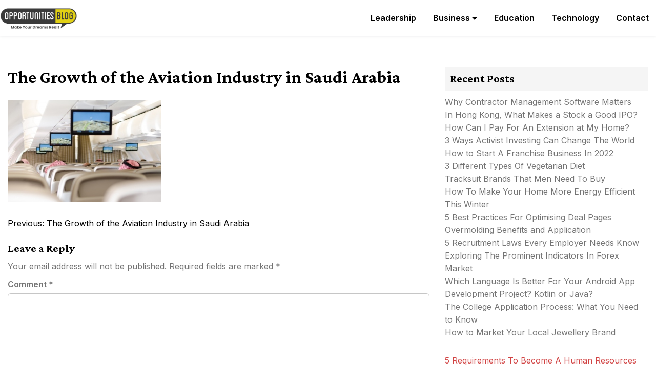

--- FILE ---
content_type: text/html; charset=UTF-8
request_url: https://opsblog.org/2019/the-growth-of-the-aviation-industry-in-saudi-arabia/the-growth-of-the-aviation-industry-in-saudi-arabia/
body_size: 11504
content:
<!doctype html>
<html dir="ltr" lang="en-US" prefix="og: https://ogp.me/ns#">
<head>
	<meta charset="UTF-8">
	<meta name="viewport" content="width=device-width, initial-scale=1">
	<link rel="profile" href="https://gmpg.org/xfn/11">

	<title>The Growth of the Aviation Industry in Saudi Arabia | OpsBlog</title>
	<style>img:is([sizes="auto" i], [sizes^="auto," i]) { contain-intrinsic-size: 3000px 1500px }</style>
	
		<!-- All in One SEO 4.8.5 - aioseo.com -->
	<meta name="robots" content="max-image-preview:large" />
	<meta name="author" content="admin"/>
	<link rel="canonical" href="https://opsblog.org/2019/the-growth-of-the-aviation-industry-in-saudi-arabia/the-growth-of-the-aviation-industry-in-saudi-arabia/" />
	<meta name="generator" content="All in One SEO (AIOSEO) 4.8.5" />
		<meta property="og:locale" content="en_US" />
		<meta property="og:site_name" content="OpsBlog |" />
		<meta property="og:type" content="article" />
		<meta property="og:title" content="The Growth of the Aviation Industry in Saudi Arabia | OpsBlog" />
		<meta property="og:url" content="https://opsblog.org/2019/the-growth-of-the-aviation-industry-in-saudi-arabia/the-growth-of-the-aviation-industry-in-saudi-arabia/" />
		<meta property="og:image" content="https://opsblog.org/wp-content/uploads/2019/04/Opportunities-Blog-Logo.png" />
		<meta property="og:image:secure_url" content="https://opsblog.org/wp-content/uploads/2019/04/Opportunities-Blog-Logo.png" />
		<meta property="article:published_time" content="2019-06-10T13:24:06+00:00" />
		<meta property="article:modified_time" content="2019-06-10T13:24:06+00:00" />
		<meta name="twitter:card" content="summary" />
		<meta name="twitter:title" content="The Growth of the Aviation Industry in Saudi Arabia | OpsBlog" />
		<meta name="twitter:image" content="https://opsblog.org/wp-content/uploads/2019/04/Opportunities-Blog-Logo.png" />
		<script type="application/ld+json" class="aioseo-schema">
			{"@context":"https:\/\/schema.org","@graph":[{"@type":"BreadcrumbList","@id":"https:\/\/opsblog.org\/2019\/the-growth-of-the-aviation-industry-in-saudi-arabia\/the-growth-of-the-aviation-industry-in-saudi-arabia\/#breadcrumblist","itemListElement":[{"@type":"ListItem","@id":"https:\/\/opsblog.org#listItem","position":1,"name":"Home","item":"https:\/\/opsblog.org","nextItem":{"@type":"ListItem","@id":"https:\/\/opsblog.org\/2019\/the-growth-of-the-aviation-industry-in-saudi-arabia\/the-growth-of-the-aviation-industry-in-saudi-arabia\/#listItem","name":"The Growth of the Aviation Industry in Saudi Arabia"}},{"@type":"ListItem","@id":"https:\/\/opsblog.org\/2019\/the-growth-of-the-aviation-industry-in-saudi-arabia\/the-growth-of-the-aviation-industry-in-saudi-arabia\/#listItem","position":2,"name":"The Growth of the Aviation Industry in Saudi Arabia","previousItem":{"@type":"ListItem","@id":"https:\/\/opsblog.org#listItem","name":"Home"}}]},{"@type":"ItemPage","@id":"https:\/\/opsblog.org\/2019\/the-growth-of-the-aviation-industry-in-saudi-arabia\/the-growth-of-the-aviation-industry-in-saudi-arabia\/#itempage","url":"https:\/\/opsblog.org\/2019\/the-growth-of-the-aviation-industry-in-saudi-arabia\/the-growth-of-the-aviation-industry-in-saudi-arabia\/","name":"The Growth of the Aviation Industry in Saudi Arabia | OpsBlog","inLanguage":"en-US","isPartOf":{"@id":"https:\/\/opsblog.org\/#website"},"breadcrumb":{"@id":"https:\/\/opsblog.org\/2019\/the-growth-of-the-aviation-industry-in-saudi-arabia\/the-growth-of-the-aviation-industry-in-saudi-arabia\/#breadcrumblist"},"author":{"@id":"https:\/\/opsblog.org\/author\/admin\/#author"},"creator":{"@id":"https:\/\/opsblog.org\/author\/admin\/#author"},"datePublished":"2019-06-10T13:24:06+00:00","dateModified":"2019-06-10T13:24:06+00:00"},{"@type":"Organization","@id":"https:\/\/opsblog.org\/#organization","name":"OpsBlog","url":"https:\/\/opsblog.org\/","logo":{"@type":"ImageObject","url":"https:\/\/opsblog.org\/wp-content\/uploads\/2019\/04\/Opportunities-Blog-Logo.png","@id":"https:\/\/opsblog.org\/2019\/the-growth-of-the-aviation-industry-in-saudi-arabia\/the-growth-of-the-aviation-industry-in-saudi-arabia\/#organizationLogo","width":777,"height":206},"image":{"@id":"https:\/\/opsblog.org\/2019\/the-growth-of-the-aviation-industry-in-saudi-arabia\/the-growth-of-the-aviation-industry-in-saudi-arabia\/#organizationLogo"}},{"@type":"Person","@id":"https:\/\/opsblog.org\/author\/admin\/#author","url":"https:\/\/opsblog.org\/author\/admin\/","name":"admin","image":{"@type":"ImageObject","@id":"https:\/\/opsblog.org\/2019\/the-growth-of-the-aviation-industry-in-saudi-arabia\/the-growth-of-the-aviation-industry-in-saudi-arabia\/#authorImage","url":"https:\/\/secure.gravatar.com\/avatar\/dc705e0b549e2a5b96c66c9275e3da6e89ff9f6ff7a24d1339718ba50feea5f7?s=96&d=mm&r=g","width":96,"height":96,"caption":"admin"}},{"@type":"WebSite","@id":"https:\/\/opsblog.org\/#website","url":"https:\/\/opsblog.org\/","name":"OpsBlog","inLanguage":"en-US","publisher":{"@id":"https:\/\/opsblog.org\/#organization"}}]}
		</script>
		<!-- All in One SEO -->

<link rel='dns-prefetch' href='//fonts.googleapis.com' />
<link rel="alternate" type="application/rss+xml" title="OpsBlog &raquo; Feed" href="https://opsblog.org/feed/" />
<link rel="alternate" type="application/rss+xml" title="OpsBlog &raquo; Comments Feed" href="https://opsblog.org/comments/feed/" />
<link rel="alternate" type="application/rss+xml" title="OpsBlog &raquo; The Growth of the Aviation Industry in Saudi Arabia Comments Feed" href="https://opsblog.org/2019/the-growth-of-the-aviation-industry-in-saudi-arabia/the-growth-of-the-aviation-industry-in-saudi-arabia/feed/" />
<script>
window._wpemojiSettings = {"baseUrl":"https:\/\/s.w.org\/images\/core\/emoji\/16.0.1\/72x72\/","ext":".png","svgUrl":"https:\/\/s.w.org\/images\/core\/emoji\/16.0.1\/svg\/","svgExt":".svg","source":{"concatemoji":"https:\/\/opsblog.org\/wp-includes\/js\/wp-emoji-release.min.js"}};
/*! This file is auto-generated */
!function(s,n){var o,i,e;function c(e){try{var t={supportTests:e,timestamp:(new Date).valueOf()};sessionStorage.setItem(o,JSON.stringify(t))}catch(e){}}function p(e,t,n){e.clearRect(0,0,e.canvas.width,e.canvas.height),e.fillText(t,0,0);var t=new Uint32Array(e.getImageData(0,0,e.canvas.width,e.canvas.height).data),a=(e.clearRect(0,0,e.canvas.width,e.canvas.height),e.fillText(n,0,0),new Uint32Array(e.getImageData(0,0,e.canvas.width,e.canvas.height).data));return t.every(function(e,t){return e===a[t]})}function u(e,t){e.clearRect(0,0,e.canvas.width,e.canvas.height),e.fillText(t,0,0);for(var n=e.getImageData(16,16,1,1),a=0;a<n.data.length;a++)if(0!==n.data[a])return!1;return!0}function f(e,t,n,a){switch(t){case"flag":return n(e,"\ud83c\udff3\ufe0f\u200d\u26a7\ufe0f","\ud83c\udff3\ufe0f\u200b\u26a7\ufe0f")?!1:!n(e,"\ud83c\udde8\ud83c\uddf6","\ud83c\udde8\u200b\ud83c\uddf6")&&!n(e,"\ud83c\udff4\udb40\udc67\udb40\udc62\udb40\udc65\udb40\udc6e\udb40\udc67\udb40\udc7f","\ud83c\udff4\u200b\udb40\udc67\u200b\udb40\udc62\u200b\udb40\udc65\u200b\udb40\udc6e\u200b\udb40\udc67\u200b\udb40\udc7f");case"emoji":return!a(e,"\ud83e\udedf")}return!1}function g(e,t,n,a){var r="undefined"!=typeof WorkerGlobalScope&&self instanceof WorkerGlobalScope?new OffscreenCanvas(300,150):s.createElement("canvas"),o=r.getContext("2d",{willReadFrequently:!0}),i=(o.textBaseline="top",o.font="600 32px Arial",{});return e.forEach(function(e){i[e]=t(o,e,n,a)}),i}function t(e){var t=s.createElement("script");t.src=e,t.defer=!0,s.head.appendChild(t)}"undefined"!=typeof Promise&&(o="wpEmojiSettingsSupports",i=["flag","emoji"],n.supports={everything:!0,everythingExceptFlag:!0},e=new Promise(function(e){s.addEventListener("DOMContentLoaded",e,{once:!0})}),new Promise(function(t){var n=function(){try{var e=JSON.parse(sessionStorage.getItem(o));if("object"==typeof e&&"number"==typeof e.timestamp&&(new Date).valueOf()<e.timestamp+604800&&"object"==typeof e.supportTests)return e.supportTests}catch(e){}return null}();if(!n){if("undefined"!=typeof Worker&&"undefined"!=typeof OffscreenCanvas&&"undefined"!=typeof URL&&URL.createObjectURL&&"undefined"!=typeof Blob)try{var e="postMessage("+g.toString()+"("+[JSON.stringify(i),f.toString(),p.toString(),u.toString()].join(",")+"));",a=new Blob([e],{type:"text/javascript"}),r=new Worker(URL.createObjectURL(a),{name:"wpTestEmojiSupports"});return void(r.onmessage=function(e){c(n=e.data),r.terminate(),t(n)})}catch(e){}c(n=g(i,f,p,u))}t(n)}).then(function(e){for(var t in e)n.supports[t]=e[t],n.supports.everything=n.supports.everything&&n.supports[t],"flag"!==t&&(n.supports.everythingExceptFlag=n.supports.everythingExceptFlag&&n.supports[t]);n.supports.everythingExceptFlag=n.supports.everythingExceptFlag&&!n.supports.flag,n.DOMReady=!1,n.readyCallback=function(){n.DOMReady=!0}}).then(function(){return e}).then(function(){var e;n.supports.everything||(n.readyCallback(),(e=n.source||{}).concatemoji?t(e.concatemoji):e.wpemoji&&e.twemoji&&(t(e.twemoji),t(e.wpemoji)))}))}((window,document),window._wpemojiSettings);
</script>
<style id='wp-emoji-styles-inline-css'>

	img.wp-smiley, img.emoji {
		display: inline !important;
		border: none !important;
		box-shadow: none !important;
		height: 1em !important;
		width: 1em !important;
		margin: 0 0.07em !important;
		vertical-align: -0.1em !important;
		background: none !important;
		padding: 0 !important;
	}
</style>
<link rel='stylesheet' id='wp-block-library-css' href='https://opsblog.org/wp-includes/css/dist/block-library/style.min.css' media='all' />
<style id='classic-theme-styles-inline-css'>
/*! This file is auto-generated */
.wp-block-button__link{color:#fff;background-color:#32373c;border-radius:9999px;box-shadow:none;text-decoration:none;padding:calc(.667em + 2px) calc(1.333em + 2px);font-size:1.125em}.wp-block-file__button{background:#32373c;color:#fff;text-decoration:none}
</style>
<style id='global-styles-inline-css'>
:root{--wp--preset--aspect-ratio--square: 1;--wp--preset--aspect-ratio--4-3: 4/3;--wp--preset--aspect-ratio--3-4: 3/4;--wp--preset--aspect-ratio--3-2: 3/2;--wp--preset--aspect-ratio--2-3: 2/3;--wp--preset--aspect-ratio--16-9: 16/9;--wp--preset--aspect-ratio--9-16: 9/16;--wp--preset--color--black: #000000;--wp--preset--color--cyan-bluish-gray: #abb8c3;--wp--preset--color--white: #ffffff;--wp--preset--color--pale-pink: #f78da7;--wp--preset--color--vivid-red: #cf2e2e;--wp--preset--color--luminous-vivid-orange: #ff6900;--wp--preset--color--luminous-vivid-amber: #fcb900;--wp--preset--color--light-green-cyan: #7bdcb5;--wp--preset--color--vivid-green-cyan: #00d084;--wp--preset--color--pale-cyan-blue: #8ed1fc;--wp--preset--color--vivid-cyan-blue: #0693e3;--wp--preset--color--vivid-purple: #9b51e0;--wp--preset--gradient--vivid-cyan-blue-to-vivid-purple: linear-gradient(135deg,rgba(6,147,227,1) 0%,rgb(155,81,224) 100%);--wp--preset--gradient--light-green-cyan-to-vivid-green-cyan: linear-gradient(135deg,rgb(122,220,180) 0%,rgb(0,208,130) 100%);--wp--preset--gradient--luminous-vivid-amber-to-luminous-vivid-orange: linear-gradient(135deg,rgba(252,185,0,1) 0%,rgba(255,105,0,1) 100%);--wp--preset--gradient--luminous-vivid-orange-to-vivid-red: linear-gradient(135deg,rgba(255,105,0,1) 0%,rgb(207,46,46) 100%);--wp--preset--gradient--very-light-gray-to-cyan-bluish-gray: linear-gradient(135deg,rgb(238,238,238) 0%,rgb(169,184,195) 100%);--wp--preset--gradient--cool-to-warm-spectrum: linear-gradient(135deg,rgb(74,234,220) 0%,rgb(151,120,209) 20%,rgb(207,42,186) 40%,rgb(238,44,130) 60%,rgb(251,105,98) 80%,rgb(254,248,76) 100%);--wp--preset--gradient--blush-light-purple: linear-gradient(135deg,rgb(255,206,236) 0%,rgb(152,150,240) 100%);--wp--preset--gradient--blush-bordeaux: linear-gradient(135deg,rgb(254,205,165) 0%,rgb(254,45,45) 50%,rgb(107,0,62) 100%);--wp--preset--gradient--luminous-dusk: linear-gradient(135deg,rgb(255,203,112) 0%,rgb(199,81,192) 50%,rgb(65,88,208) 100%);--wp--preset--gradient--pale-ocean: linear-gradient(135deg,rgb(255,245,203) 0%,rgb(182,227,212) 50%,rgb(51,167,181) 100%);--wp--preset--gradient--electric-grass: linear-gradient(135deg,rgb(202,248,128) 0%,rgb(113,206,126) 100%);--wp--preset--gradient--midnight: linear-gradient(135deg,rgb(2,3,129) 0%,rgb(40,116,252) 100%);--wp--preset--font-size--small: 13px;--wp--preset--font-size--medium: 20px;--wp--preset--font-size--large: 36px;--wp--preset--font-size--x-large: 42px;--wp--preset--spacing--20: 0.44rem;--wp--preset--spacing--30: 0.67rem;--wp--preset--spacing--40: 1rem;--wp--preset--spacing--50: 1.5rem;--wp--preset--spacing--60: 2.25rem;--wp--preset--spacing--70: 3.38rem;--wp--preset--spacing--80: 5.06rem;--wp--preset--shadow--natural: 6px 6px 9px rgba(0, 0, 0, 0.2);--wp--preset--shadow--deep: 12px 12px 50px rgba(0, 0, 0, 0.4);--wp--preset--shadow--sharp: 6px 6px 0px rgba(0, 0, 0, 0.2);--wp--preset--shadow--outlined: 6px 6px 0px -3px rgba(255, 255, 255, 1), 6px 6px rgba(0, 0, 0, 1);--wp--preset--shadow--crisp: 6px 6px 0px rgba(0, 0, 0, 1);}:where(.is-layout-flex){gap: 0.5em;}:where(.is-layout-grid){gap: 0.5em;}body .is-layout-flex{display: flex;}.is-layout-flex{flex-wrap: wrap;align-items: center;}.is-layout-flex > :is(*, div){margin: 0;}body .is-layout-grid{display: grid;}.is-layout-grid > :is(*, div){margin: 0;}:where(.wp-block-columns.is-layout-flex){gap: 2em;}:where(.wp-block-columns.is-layout-grid){gap: 2em;}:where(.wp-block-post-template.is-layout-flex){gap: 1.25em;}:where(.wp-block-post-template.is-layout-grid){gap: 1.25em;}.has-black-color{color: var(--wp--preset--color--black) !important;}.has-cyan-bluish-gray-color{color: var(--wp--preset--color--cyan-bluish-gray) !important;}.has-white-color{color: var(--wp--preset--color--white) !important;}.has-pale-pink-color{color: var(--wp--preset--color--pale-pink) !important;}.has-vivid-red-color{color: var(--wp--preset--color--vivid-red) !important;}.has-luminous-vivid-orange-color{color: var(--wp--preset--color--luminous-vivid-orange) !important;}.has-luminous-vivid-amber-color{color: var(--wp--preset--color--luminous-vivid-amber) !important;}.has-light-green-cyan-color{color: var(--wp--preset--color--light-green-cyan) !important;}.has-vivid-green-cyan-color{color: var(--wp--preset--color--vivid-green-cyan) !important;}.has-pale-cyan-blue-color{color: var(--wp--preset--color--pale-cyan-blue) !important;}.has-vivid-cyan-blue-color{color: var(--wp--preset--color--vivid-cyan-blue) !important;}.has-vivid-purple-color{color: var(--wp--preset--color--vivid-purple) !important;}.has-black-background-color{background-color: var(--wp--preset--color--black) !important;}.has-cyan-bluish-gray-background-color{background-color: var(--wp--preset--color--cyan-bluish-gray) !important;}.has-white-background-color{background-color: var(--wp--preset--color--white) !important;}.has-pale-pink-background-color{background-color: var(--wp--preset--color--pale-pink) !important;}.has-vivid-red-background-color{background-color: var(--wp--preset--color--vivid-red) !important;}.has-luminous-vivid-orange-background-color{background-color: var(--wp--preset--color--luminous-vivid-orange) !important;}.has-luminous-vivid-amber-background-color{background-color: var(--wp--preset--color--luminous-vivid-amber) !important;}.has-light-green-cyan-background-color{background-color: var(--wp--preset--color--light-green-cyan) !important;}.has-vivid-green-cyan-background-color{background-color: var(--wp--preset--color--vivid-green-cyan) !important;}.has-pale-cyan-blue-background-color{background-color: var(--wp--preset--color--pale-cyan-blue) !important;}.has-vivid-cyan-blue-background-color{background-color: var(--wp--preset--color--vivid-cyan-blue) !important;}.has-vivid-purple-background-color{background-color: var(--wp--preset--color--vivid-purple) !important;}.has-black-border-color{border-color: var(--wp--preset--color--black) !important;}.has-cyan-bluish-gray-border-color{border-color: var(--wp--preset--color--cyan-bluish-gray) !important;}.has-white-border-color{border-color: var(--wp--preset--color--white) !important;}.has-pale-pink-border-color{border-color: var(--wp--preset--color--pale-pink) !important;}.has-vivid-red-border-color{border-color: var(--wp--preset--color--vivid-red) !important;}.has-luminous-vivid-orange-border-color{border-color: var(--wp--preset--color--luminous-vivid-orange) !important;}.has-luminous-vivid-amber-border-color{border-color: var(--wp--preset--color--luminous-vivid-amber) !important;}.has-light-green-cyan-border-color{border-color: var(--wp--preset--color--light-green-cyan) !important;}.has-vivid-green-cyan-border-color{border-color: var(--wp--preset--color--vivid-green-cyan) !important;}.has-pale-cyan-blue-border-color{border-color: var(--wp--preset--color--pale-cyan-blue) !important;}.has-vivid-cyan-blue-border-color{border-color: var(--wp--preset--color--vivid-cyan-blue) !important;}.has-vivid-purple-border-color{border-color: var(--wp--preset--color--vivid-purple) !important;}.has-vivid-cyan-blue-to-vivid-purple-gradient-background{background: var(--wp--preset--gradient--vivid-cyan-blue-to-vivid-purple) !important;}.has-light-green-cyan-to-vivid-green-cyan-gradient-background{background: var(--wp--preset--gradient--light-green-cyan-to-vivid-green-cyan) !important;}.has-luminous-vivid-amber-to-luminous-vivid-orange-gradient-background{background: var(--wp--preset--gradient--luminous-vivid-amber-to-luminous-vivid-orange) !important;}.has-luminous-vivid-orange-to-vivid-red-gradient-background{background: var(--wp--preset--gradient--luminous-vivid-orange-to-vivid-red) !important;}.has-very-light-gray-to-cyan-bluish-gray-gradient-background{background: var(--wp--preset--gradient--very-light-gray-to-cyan-bluish-gray) !important;}.has-cool-to-warm-spectrum-gradient-background{background: var(--wp--preset--gradient--cool-to-warm-spectrum) !important;}.has-blush-light-purple-gradient-background{background: var(--wp--preset--gradient--blush-light-purple) !important;}.has-blush-bordeaux-gradient-background{background: var(--wp--preset--gradient--blush-bordeaux) !important;}.has-luminous-dusk-gradient-background{background: var(--wp--preset--gradient--luminous-dusk) !important;}.has-pale-ocean-gradient-background{background: var(--wp--preset--gradient--pale-ocean) !important;}.has-electric-grass-gradient-background{background: var(--wp--preset--gradient--electric-grass) !important;}.has-midnight-gradient-background{background: var(--wp--preset--gradient--midnight) !important;}.has-small-font-size{font-size: var(--wp--preset--font-size--small) !important;}.has-medium-font-size{font-size: var(--wp--preset--font-size--medium) !important;}.has-large-font-size{font-size: var(--wp--preset--font-size--large) !important;}.has-x-large-font-size{font-size: var(--wp--preset--font-size--x-large) !important;}
:where(.wp-block-post-template.is-layout-flex){gap: 1.25em;}:where(.wp-block-post-template.is-layout-grid){gap: 1.25em;}
:where(.wp-block-columns.is-layout-flex){gap: 2em;}:where(.wp-block-columns.is-layout-grid){gap: 2em;}
:root :where(.wp-block-pullquote){font-size: 1.5em;line-height: 1.6;}
</style>
<link rel='stylesheet' id='contact-form-7-css' href='https://opsblog.org/wp-content/plugins/contact-form-7/includes/css/styles.css' media='all' />
<link rel='stylesheet' id='newsmagify-style-css' href='https://opsblog.org/wp-content/themes/newsmagify/style.css' media='all' />
<link crossorigin="anonymous" rel='stylesheet' id='newsmagify-font-css' href='//fonts.googleapis.com/css?family=Inter%3A400%2C500%2C600%7CCrimson+Pro%3A700%2C800' media='all' />
<link rel='stylesheet' id='newsmagify-fontawesome-css' href='https://opsblog.org/wp-content/themes/newsmagify/assets/fontawesome/css/all.css' media='all' />
<link rel='stylesheet' id='newsmagify-bootstrap-css-css' href='https://opsblog.org/wp-content/themes/newsmagify/assets/css/bootstrap.css' media='all' />
<link rel='stylesheet' id='newsmagify-slick-css-css' href='https://opsblog.org/wp-content/themes/newsmagify/assets/css/slick.css' media='all' />
<link rel='stylesheet' id='newsmagify-css-css' href='https://opsblog.org/wp-content/themes/newsmagify/assets/css/newsmagify.css' media='all' />
<link rel='stylesheet' id='newsmagify-media-queries-css' href='https://opsblog.org/wp-content/themes/newsmagify/assets/css/media-queries.css' media='all' />
<script src="https://opsblog.org/wp-includes/js/jquery/jquery.min.js" id="jquery-core-js"></script>
<script src="https://opsblog.org/wp-includes/js/jquery/jquery-migrate.min.js" id="jquery-migrate-js"></script>
<script src="https://opsblog.org/wp-content/themes/newsmagify/assets/js/slick.js" id="newsmagify-slick-js-js"></script>
<link rel="https://api.w.org/" href="https://opsblog.org/wp-json/" /><link rel="alternate" title="JSON" type="application/json" href="https://opsblog.org/wp-json/wp/v2/media/1739" /><link rel="EditURI" type="application/rsd+xml" title="RSD" href="https://opsblog.org/xmlrpc.php?rsd" />
<meta name="generator" content="WordPress 6.8.3" />
<link rel='shortlink' href='https://opsblog.org/?p=1739' />
<link rel="alternate" title="oEmbed (JSON)" type="application/json+oembed" href="https://opsblog.org/wp-json/oembed/1.0/embed?url=https%3A%2F%2Fopsblog.org%2F2019%2Fthe-growth-of-the-aviation-industry-in-saudi-arabia%2Fthe-growth-of-the-aviation-industry-in-saudi-arabia%2F" />
<link rel="alternate" title="oEmbed (XML)" type="text/xml+oembed" href="https://opsblog.org/wp-json/oembed/1.0/embed?url=https%3A%2F%2Fopsblog.org%2F2019%2Fthe-growth-of-the-aviation-industry-in-saudi-arabia%2Fthe-growth-of-the-aviation-industry-in-saudi-arabia%2F&#038;format=xml" />
<meta name="generator" content="Redux 4.5.7" />		<style type="text/css">
					.site-title,
			.site-description {
				position: absolute;
				clip: rect(1px, 1px, 1px, 1px);
				}
					</style>
		<!-- There is no amphtml version available for this URL. --><link rel="icon" href="https://opsblog.org/wp-content/uploads/2019/04/cropped-Favicon-32x32.png" sizes="32x32" />
<link rel="icon" href="https://opsblog.org/wp-content/uploads/2019/04/cropped-Favicon-192x192.png" sizes="192x192" />
<link rel="apple-touch-icon" href="https://opsblog.org/wp-content/uploads/2019/04/cropped-Favicon-180x180.png" />
<meta name="msapplication-TileImage" content="https://opsblog.org/wp-content/uploads/2019/04/cropped-Favicon-270x270.png" />
</head>



<body class="attachment wp-singular attachment-template-default single single-attachment postid-1739 attachmentid-1739 attachment-jpeg wp-custom-logo wp-theme-newsmagify">
<div id="page" class="site">
	<a class="skip-link screen-reader-text" href="#primary">Skip to content</a>

	

						<header id="masthead" class="site-header header1">
				

						<div class="container"> 
							<div class="row">
					<div class="col-md-12">
						<div class="site-logo">
							<a href="https://opsblog.org/" class="custom-logo-link" rel="home"><img width="777" height="206" src="https://opsblog.org/wp-content/uploads/2019/04/Opportunities-Blog-Logo.png" class="custom-logo" alt="OpsBlog" decoding="async" fetchpriority="high" srcset="https://opsblog.org/wp-content/uploads/2019/04/Opportunities-Blog-Logo.png 777w, https://opsblog.org/wp-content/uploads/2019/04/Opportunities-Blog-Logo-300x80.png 300w, https://opsblog.org/wp-content/uploads/2019/04/Opportunities-Blog-Logo-768x204.png 768w" sizes="(max-width: 777px) 100vw, 777px" /></a>
							<div class="site-title-wrap">

															<p class="site-title"><a href="https://opsblog.org/" rel="home">OpsBlog</a></p>
								
							</div>

						</div><!-- .site-logo -->


						<div id="hamburger-menu">
							<button class="open-menu">
							<span></span>
							<span></span>
							<span></span>
							</button>
						</div>

			
						<nav id="site-navigation" class="header-navigation">

							<div class="menu-primary_menu-container"><ul id="primary-menu" class="menu"><li id="menu-item-81" class="menu-item menu-item-type-taxonomy menu-item-object-category menu-item-81"><a href="https://opsblog.org/category/leadership/">Leadership</a></li>
<li id="menu-item-79" class="menu-item menu-item-type-taxonomy menu-item-object-category menu-item-has-children menu-item-79"><a href="https://opsblog.org/category/business/">Business</a>
<ul class="sub-menu">
	<li id="menu-item-10" class="menu-item menu-item-type-taxonomy menu-item-object-category menu-item-10"><a href="https://opsblog.org/category/markets/">Markets</a></li>
	<li id="menu-item-8" class="menu-item menu-item-type-taxonomy menu-item-object-category menu-item-8"><a href="https://opsblog.org/category/finance/">Finance</a></li>
	<li id="menu-item-80" class="menu-item menu-item-type-taxonomy menu-item-object-category menu-item-80"><a href="https://opsblog.org/category/employment/">Employment</a></li>
	<li id="menu-item-82" class="menu-item menu-item-type-taxonomy menu-item-object-category menu-item-82"><a href="https://opsblog.org/category/real-estate/">Real Estate</a></li>
	<li id="menu-item-83" class="menu-item menu-item-type-taxonomy menu-item-object-category menu-item-83"><a href="https://opsblog.org/category/small-business/">Small Business</a></li>
	<li id="menu-item-9" class="menu-item menu-item-type-taxonomy menu-item-object-category menu-item-9"><a href="https://opsblog.org/category/loans/">Loans</a></li>
</ul>
</li>
<li id="menu-item-1468" class="menu-item menu-item-type-taxonomy menu-item-object-category menu-item-1468"><a href="https://opsblog.org/category/education/">Education</a></li>
<li id="menu-item-1469" class="menu-item menu-item-type-taxonomy menu-item-object-category menu-item-1469"><a href="https://opsblog.org/category/technology/">Technology</a></li>
<li id="menu-item-84" class="menu-item menu-item-type-post_type menu-item-object-page menu-item-84"><a href="https://opsblog.org/contact/">Contact</a></li>
</ul></div>							
							<button class="close-menu"><span class="sr-text">Close Menu</span></button>


						</nav><!-- #site-navigation -->

											</div>
				</div>
			</div>
		</header><!-- #masthead -->

	<div id="content" class="page-section">
    <div class="container">
        <div class="row">

        	 
            <div class="col-md-8">
				<main id="primary" class="site-main">

						

<article id="post-1739" class="post-1739 attachment type-attachment status-inherit hentry">
		<header class="entry-header">
		<h1 class="entry-title">The Growth of the Aviation Industry in Saudi Arabia</h1>	</header><!-- .entry-header -->

	
	<div class="entry-content">
		<p class="attachment"><a href='https://opsblog.org/wp-content/uploads/2019/06/The-Growth-of-the-Aviation-Industry-in-Saudi-Arabia-e1560173052418.jpg'><img decoding="async" width="300" height="199" src="https://opsblog.org/wp-content/uploads/2019/06/The-Growth-of-the-Aviation-Industry-in-Saudi-Arabia-300x199.jpg" class="attachment-medium size-medium" alt="" srcset="https://opsblog.org/wp-content/uploads/2019/06/The-Growth-of-the-Aviation-Industry-in-Saudi-Arabia-300x199.jpg 300w, https://opsblog.org/wp-content/uploads/2019/06/The-Growth-of-the-Aviation-Industry-in-Saudi-Arabia-768x508.jpg 768w, https://opsblog.org/wp-content/uploads/2019/06/The-Growth-of-the-Aviation-Industry-in-Saudi-Arabia-e1560173052418.jpg 800w" sizes="(max-width: 300px) 100vw, 300px" /></a></p>
	</div><!-- .entry-content -->

	<footer class="entry-footer">
			</footer><!-- .entry-footer -->
	</article><!-- #post-1739 -->


	<nav class="navigation post-navigation" aria-label="Posts">
		<h2 class="screen-reader-text">Post navigation</h2>
		<div class="nav-links"><div class="nav-previous"><a href="https://opsblog.org/2019/the-growth-of-the-aviation-industry-in-saudi-arabia/" rel="prev"><span class="nav-subtitle">Previous:</span> <span class="nav-title">The Growth of the Aviation Industry in Saudi Arabia</span></a></div></div>
	</nav>
<div id="comments" class="comments-area">

		<div id="respond" class="comment-respond">
		<h3 id="reply-title" class="comment-reply-title">Leave a Reply <small><a rel="nofollow" id="cancel-comment-reply-link" href="/2019/the-growth-of-the-aviation-industry-in-saudi-arabia/the-growth-of-the-aviation-industry-in-saudi-arabia/#respond" style="display:none;">Cancel reply</a></small></h3><form action="https://opsblog.org/wp-comments-post.php" method="post" id="commentform" class="comment-form"><p class="comment-notes"><span id="email-notes">Your email address will not be published.</span> <span class="required-field-message">Required fields are marked <span class="required">*</span></span></p><p class="comment-form-comment"><label for="comment">Comment <span class="required">*</span></label> <textarea id="comment" name="comment" cols="45" rows="8" maxlength="65525" required></textarea></p><p class="comment-form-author"><label for="author">Name <span class="required">*</span></label> <input id="author" name="author" type="text" value="" size="30" maxlength="245" autocomplete="name" required /></p>
<p class="comment-form-email"><label for="email">Email <span class="required">*</span></label> <input id="email" name="email" type="email" value="" size="30" maxlength="100" aria-describedby="email-notes" autocomplete="email" required /></p>
<p class="comment-form-url"><label for="url">Website</label> <input id="url" name="url" type="url" value="" size="30" maxlength="200" autocomplete="url" /></p>
<p class="form-submit"><input name="submit" type="submit" id="submit" class="submit" value="Post Comment" /> <input type='hidden' name='comment_post_ID' value='1739' id='comment_post_ID' />
<input type='hidden' name='comment_parent' id='comment_parent' value='0' />
</p><p style="display: none;"><input type="hidden" id="akismet_comment_nonce" name="akismet_comment_nonce" value="23cb12e079" /></p><p style="display: none !important;" class="akismet-fields-container" data-prefix="ak_"><label>&#916;<textarea name="ak_hp_textarea" cols="45" rows="8" maxlength="100"></textarea></label><input type="hidden" id="ak_js_1" name="ak_js" value="90"/><script>document.getElementById( "ak_js_1" ).setAttribute( "value", ( new Date() ).getTime() );</script></p></form>	</div><!-- #respond -->
	
</div><!-- #comments -->

				</main><!-- #main -->
            </div>

            <div class="col-md-4">
            	
<aside id="secondary" class="widget-area">
	
		<section id="recent-posts-2" class="widget widget_recent_entries">
		<h2 class="widget-title">Recent Posts</h2>
		<ul>
											<li>
					<a href="https://opsblog.org/2022/why-contractor-management-software-matters/">Why Contractor Management Software Matters</a>
									</li>
											<li>
					<a href="https://opsblog.org/2022/in-hong-kong-what-makes-a-stock-a-good-ipo/">In Hong Kong, What Makes a Stock a Good IPO?</a>
									</li>
											<li>
					<a href="https://opsblog.org/2022/how-can-i-pay-for-an-extension-at-my-home/">How Can I Pay For An Extension at My Home?</a>
									</li>
											<li>
					<a href="https://opsblog.org/2022/3-ways-activist-investing-can-change-the-world/">3 Ways Activist Investing Can Change The World</a>
									</li>
											<li>
					<a href="https://opsblog.org/2021/how-to-start-a-franchise-business-in-2022/">How to Start A Franchise Business In 2022</a>
									</li>
											<li>
					<a href="https://opsblog.org/2021/3-different-types-of-vegetarian-diet/">3 Different Types Of Vegetarian Diet</a>
									</li>
											<li>
					<a href="https://opsblog.org/2021/tracksuit-brands-that-men-need-to-buy/">Tracksuit Brands That Men Need To Buy</a>
									</li>
											<li>
					<a href="https://opsblog.org/2021/how-to-make-your-home-more-energy-efficient-this-winter/">How To Make Your Home More Energy Efficient This Winter</a>
									</li>
											<li>
					<a href="https://opsblog.org/2021/5-best-practices-for-optimising-deal-pages/">5 Best Practices For Optimising Deal Pages</a>
									</li>
											<li>
					<a href="https://opsblog.org/2021/overmolding-benefits-and-application/">Overmolding Benefits and Application</a>
									</li>
											<li>
					<a href="https://opsblog.org/2021/5-recruitment-laws-every-employer-needs-know/">5 Recruitment Laws Every Employer Needs Know</a>
									</li>
											<li>
					<a href="https://opsblog.org/2021/exploring-the-prominent-indicators-in-forex-market/">Exploring The Prominent Indicators In Forex Market </a>
									</li>
											<li>
					<a href="https://opsblog.org/2021/which-language-is-better-for-your-android-app-development-project-kotlin-or-java/">Which Language Is Better For Your Android App Development Project? Kotlin or Java?</a>
									</li>
											<li>
					<a href="https://opsblog.org/2021/the-college-application-process-what-you-need-to-know/">The College Application Process: What You Need to Know</a>
									</li>
											<li>
					<a href="https://opsblog.org/2021/how-to-market-your-local-jewellery-brand/">How to Market Your Local Jewellery Brand</a>
									</li>
					</ul>

		</section><section id="custom_html-3" class="widget_text widget widget_custom_html"><div class="textwidget custom-html-widget">
<a href="https://opsblog.org/2017/5-requirements-to-become-a-human-resources-manager/">5 Requirements To Become A Human Resources Manager</a>
</div></section></aside><!-- #secondary -->
            </div>

                </div>        
    </div>
</div>


	<footer id="colophon" class="site-footer">
				<div class="prefooter">
		 	<div class="container">
	            <div class="row">
	            	<div class="col-md-12">
	                	                    <div class="col-md-3">
	                        <aside id="search-2" class="widget widget_search"><form role="search" method="get" class="search-form" action="https://opsblog.org/">
				<label>
					<span class="screen-reader-text">Search for:</span>
					<input type="search" class="search-field" placeholder="Search &hellip;" value="" name="s" />
				</label>
				<input type="submit" class="search-submit" value="Search" />
			</form></aside><aside id="categories-4" class="widget widget_categories"><h3 class="widget-heading">Categories</h3>
			<ul>
					<li class="cat-item cat-item-182"><a href="https://opsblog.org/category/advertising/">Advertising</a>
</li>
	<li class="cat-item cat-item-1"><a href="https://opsblog.org/category/business/">Business</a>
</li>
	<li class="cat-item cat-item-179"><a href="https://opsblog.org/category/education/">Education</a>
</li>
	<li class="cat-item cat-item-26"><a href="https://opsblog.org/category/employment/">Employment</a>
</li>
	<li class="cat-item cat-item-5"><a href="https://opsblog.org/category/finance/">Finance</a>
</li>
	<li class="cat-item cat-item-183"><a href="https://opsblog.org/category/general/">General</a>
</li>
	<li class="cat-item cat-item-184"><a href="https://opsblog.org/category/insurance/">Insurance</a>
</li>
	<li class="cat-item cat-item-24"><a href="https://opsblog.org/category/leadership/">Leadership</a>
</li>
	<li class="cat-item cat-item-7"><a href="https://opsblog.org/category/loans/">Loans</a>
</li>
	<li class="cat-item cat-item-185"><a href="https://opsblog.org/category/management/">Management</a>
</li>
	<li class="cat-item cat-item-6"><a href="https://opsblog.org/category/markets/">Markets</a>
</li>
	<li class="cat-item cat-item-186"><a href="https://opsblog.org/category/productivity/">Productivity</a>
</li>
	<li class="cat-item cat-item-25"><a href="https://opsblog.org/category/real-estate/">Real Estate</a>
</li>
	<li class="cat-item cat-item-23"><a href="https://opsblog.org/category/small-business/">Small Business</a>
</li>
	<li class="cat-item cat-item-180"><a href="https://opsblog.org/category/technology/">Technology</a>
</li>
			</ul>

			</aside><aside id="archives-4" class="widget widget_archive"><h3 class="widget-heading">Archives</h3>
			<ul>
					<li><a href='https://opsblog.org/2022/12/'>December 2022</a></li>
	<li><a href='https://opsblog.org/2022/07/'>July 2022</a></li>
	<li><a href='https://opsblog.org/2022/01/'>January 2022</a></li>
	<li><a href='https://opsblog.org/2021/12/'>December 2021</a></li>
	<li><a href='https://opsblog.org/2021/11/'>November 2021</a></li>
	<li><a href='https://opsblog.org/2021/09/'>September 2021</a></li>
	<li><a href='https://opsblog.org/2021/08/'>August 2021</a></li>
	<li><a href='https://opsblog.org/2021/07/'>July 2021</a></li>
	<li><a href='https://opsblog.org/2021/06/'>June 2021</a></li>
	<li><a href='https://opsblog.org/2021/05/'>May 2021</a></li>
	<li><a href='https://opsblog.org/2021/04/'>April 2021</a></li>
	<li><a href='https://opsblog.org/2021/03/'>March 2021</a></li>
	<li><a href='https://opsblog.org/2021/02/'>February 2021</a></li>
	<li><a href='https://opsblog.org/2021/01/'>January 2021</a></li>
	<li><a href='https://opsblog.org/2020/12/'>December 2020</a></li>
	<li><a href='https://opsblog.org/2020/11/'>November 2020</a></li>
	<li><a href='https://opsblog.org/2020/10/'>October 2020</a></li>
	<li><a href='https://opsblog.org/2020/09/'>September 2020</a></li>
	<li><a href='https://opsblog.org/2020/07/'>July 2020</a></li>
	<li><a href='https://opsblog.org/2020/06/'>June 2020</a></li>
	<li><a href='https://opsblog.org/2020/05/'>May 2020</a></li>
	<li><a href='https://opsblog.org/2020/04/'>April 2020</a></li>
	<li><a href='https://opsblog.org/2020/03/'>March 2020</a></li>
	<li><a href='https://opsblog.org/2020/02/'>February 2020</a></li>
	<li><a href='https://opsblog.org/2020/01/'>January 2020</a></li>
	<li><a href='https://opsblog.org/2019/12/'>December 2019</a></li>
	<li><a href='https://opsblog.org/2019/11/'>November 2019</a></li>
	<li><a href='https://opsblog.org/2019/10/'>October 2019</a></li>
	<li><a href='https://opsblog.org/2019/09/'>September 2019</a></li>
	<li><a href='https://opsblog.org/2019/08/'>August 2019</a></li>
	<li><a href='https://opsblog.org/2019/07/'>July 2019</a></li>
	<li><a href='https://opsblog.org/2019/06/'>June 2019</a></li>
	<li><a href='https://opsblog.org/2019/05/'>May 2019</a></li>
	<li><a href='https://opsblog.org/2019/04/'>April 2019</a></li>
	<li><a href='https://opsblog.org/2019/03/'>March 2019</a></li>
	<li><a href='https://opsblog.org/2019/02/'>February 2019</a></li>
	<li><a href='https://opsblog.org/2019/01/'>January 2019</a></li>
	<li><a href='https://opsblog.org/2018/12/'>December 2018</a></li>
	<li><a href='https://opsblog.org/2018/11/'>November 2018</a></li>
	<li><a href='https://opsblog.org/2018/10/'>October 2018</a></li>
	<li><a href='https://opsblog.org/2018/09/'>September 2018</a></li>
	<li><a href='https://opsblog.org/2018/08/'>August 2018</a></li>
	<li><a href='https://opsblog.org/2018/07/'>July 2018</a></li>
	<li><a href='https://opsblog.org/2018/06/'>June 2018</a></li>
	<li><a href='https://opsblog.org/2018/05/'>May 2018</a></li>
	<li><a href='https://opsblog.org/2018/04/'>April 2018</a></li>
	<li><a href='https://opsblog.org/2018/03/'>March 2018</a></li>
	<li><a href='https://opsblog.org/2018/02/'>February 2018</a></li>
	<li><a href='https://opsblog.org/2018/01/'>January 2018</a></li>
	<li><a href='https://opsblog.org/2017/12/'>December 2017</a></li>
	<li><a href='https://opsblog.org/2017/11/'>November 2017</a></li>
	<li><a href='https://opsblog.org/2017/10/'>October 2017</a></li>
	<li><a href='https://opsblog.org/2017/09/'>September 2017</a></li>
	<li><a href='https://opsblog.org/2017/08/'>August 2017</a></li>
	<li><a href='https://opsblog.org/2017/07/'>July 2017</a></li>
	<li><a href='https://opsblog.org/2017/06/'>June 2017</a></li>
	<li><a href='https://opsblog.org/2017/05/'>May 2017</a></li>
	<li><a href='https://opsblog.org/2017/04/'>April 2017</a></li>
	<li><a href='https://opsblog.org/2017/03/'>March 2017</a></li>
	<li><a href='https://opsblog.org/2017/02/'>February 2017</a></li>
	<li><a href='https://opsblog.org/2017/01/'>January 2017</a></li>
	<li><a href='https://opsblog.org/2016/12/'>December 2016</a></li>
	<li><a href='https://opsblog.org/2016/11/'>November 2016</a></li>
	<li><a href='https://opsblog.org/2016/10/'>October 2016</a></li>
	<li><a href='https://opsblog.org/2016/09/'>September 2016</a></li>
	<li><a href='https://opsblog.org/2016/08/'>August 2016</a></li>
	<li><a href='https://opsblog.org/2016/07/'>July 2016</a></li>
	<li><a href='https://opsblog.org/2016/06/'>June 2016</a></li>
	<li><a href='https://opsblog.org/2016/05/'>May 2016</a></li>
	<li><a href='https://opsblog.org/2016/04/'>April 2016</a></li>
	<li><a href='https://opsblog.org/2016/03/'>March 2016</a></li>
	<li><a href='https://opsblog.org/2016/02/'>February 2016</a></li>
	<li><a href='https://opsblog.org/2016/01/'>January 2016</a></li>
	<li><a href='https://opsblog.org/2015/12/'>December 2015</a></li>
	<li><a href='https://opsblog.org/2015/11/'>November 2015</a></li>
	<li><a href='https://opsblog.org/2015/10/'>October 2015</a></li>
	<li><a href='https://opsblog.org/2015/09/'>September 2015</a></li>
	<li><a href='https://opsblog.org/2015/08/'>August 2015</a></li>
	<li><a href='https://opsblog.org/2015/07/'>July 2015</a></li>
	<li><a href='https://opsblog.org/2015/06/'>June 2015</a></li>
	<li><a href='https://opsblog.org/2015/05/'>May 2015</a></li>
	<li><a href='https://opsblog.org/2015/04/'>April 2015</a></li>
	<li><a href='https://opsblog.org/2015/01/'>January 2015</a></li>
			</ul>

			</aside><aside id="tag_cloud-5" class="widget widget_tag_cloud"><h3 class="widget-heading">Tags</h3><div class="tagcloud"><a href="https://opsblog.org/tag/boost-employee-productivity/" class="tag-cloud-link tag-link-215 tag-link-position-1" style="font-size: 8pt;" aria-label="Boost Employee Productivity (2 items)">Boost Employee Productivity</a>
<a href="https://opsblog.org/tag/budget/" class="tag-cloud-link tag-link-35 tag-link-position-2" style="font-size: 13.452631578947pt;" aria-label="Budget (6 items)">Budget</a>
<a href="https://opsblog.org/tag/budgeting/" class="tag-cloud-link tag-link-96 tag-link-position-3" style="font-size: 8pt;" aria-label="budgeting (2 items)">budgeting</a>
<a href="https://opsblog.org/tag/business/" class="tag-cloud-link tag-link-50 tag-link-position-4" style="font-size: 22pt;" aria-label="business (26 items)">business</a>
<a href="https://opsblog.org/tag/business-start-up/" class="tag-cloud-link tag-link-62 tag-link-position-5" style="font-size: 9.7684210526316pt;" aria-label="Business start-up (3 items)">Business start-up</a>
<a href="https://opsblog.org/tag/career/" class="tag-cloud-link tag-link-52 tag-link-position-6" style="font-size: 11.242105263158pt;" aria-label="Career (4 items)">Career</a>
<a href="https://opsblog.org/tag/companies/" class="tag-cloud-link tag-link-269 tag-link-position-7" style="font-size: 9.7684210526316pt;" aria-label="companies (3 items)">companies</a>
<a href="https://opsblog.org/tag/corporate-event/" class="tag-cloud-link tag-link-276 tag-link-position-8" style="font-size: 9.7684210526316pt;" aria-label="Corporate Event (3 items)">Corporate Event</a>
<a href="https://opsblog.org/tag/corporate-event-planning/" class="tag-cloud-link tag-link-277 tag-link-position-9" style="font-size: 8pt;" aria-label="corporate event planning (2 items)">corporate event planning</a>
<a href="https://opsblog.org/tag/debt/" class="tag-cloud-link tag-link-97 tag-link-position-10" style="font-size: 9.7684210526316pt;" aria-label="debt (3 items)">debt</a>
<a href="https://opsblog.org/tag/domain-name/" class="tag-cloud-link tag-link-300 tag-link-position-11" style="font-size: 8pt;" aria-label="domain name (2 items)">domain name</a>
<a href="https://opsblog.org/tag/efficiency/" class="tag-cloud-link tag-link-312 tag-link-position-12" style="font-size: 8pt;" aria-label="Efficiency (2 items)">Efficiency</a>
<a href="https://opsblog.org/tag/email/" class="tag-cloud-link tag-link-314 tag-link-position-13" style="font-size: 8pt;" aria-label="Email (2 items)">Email</a>
<a href="https://opsblog.org/tag/employee-training/" class="tag-cloud-link tag-link-321 tag-link-position-14" style="font-size: 11.242105263158pt;" aria-label="employee training (4 items)">employee training</a>
<a href="https://opsblog.org/tag/finance/" class="tag-cloud-link tag-link-88 tag-link-position-15" style="font-size: 14.926315789474pt;" aria-label="finance (8 items)">finance</a>
<a href="https://opsblog.org/tag/finances/" class="tag-cloud-link tag-link-34 tag-link-position-16" style="font-size: 12.421052631579pt;" aria-label="Finances (5 items)">Finances</a>
<a href="https://opsblog.org/tag/financial-advisor/" class="tag-cloud-link tag-link-338 tag-link-position-17" style="font-size: 9.7684210526316pt;" aria-label="Financial Advisor (3 items)">Financial Advisor</a>
<a href="https://opsblog.org/tag/home-business/" class="tag-cloud-link tag-link-177 tag-link-position-18" style="font-size: 9.7684210526316pt;" aria-label="home business (3 items)">home business</a>
<a href="https://opsblog.org/tag/home-office/" class="tag-cloud-link tag-link-178 tag-link-position-19" style="font-size: 11.242105263158pt;" aria-label="home office (4 items)">home office</a>
<a href="https://opsblog.org/tag/human-resources/" class="tag-cloud-link tag-link-69 tag-link-position-20" style="font-size: 11.242105263158pt;" aria-label="human resources (4 items)">human resources</a>
<a href="https://opsblog.org/tag/insurance/" class="tag-cloud-link tag-link-146 tag-link-position-21" style="font-size: 11.242105263158pt;" aria-label="insurance (4 items)">insurance</a>
<a href="https://opsblog.org/tag/job-interview/" class="tag-cloud-link tag-link-391 tag-link-position-22" style="font-size: 8pt;" aria-label="job interview (2 items)">job interview</a>
<a href="https://opsblog.org/tag/leadership/" class="tag-cloud-link tag-link-54 tag-link-position-23" style="font-size: 12.421052631579pt;" aria-label="Leadership (5 items)">Leadership</a>
<a href="https://opsblog.org/tag/leadership-development/" class="tag-cloud-link tag-link-398 tag-link-position-24" style="font-size: 8pt;" aria-label="leadership development (2 items)">leadership development</a>
<a href="https://opsblog.org/tag/management/" class="tag-cloud-link tag-link-68 tag-link-position-25" style="font-size: 17.284210526316pt;" aria-label="management (12 items)">management</a>
<a href="https://opsblog.org/tag/marketing/" class="tag-cloud-link tag-link-49 tag-link-position-26" style="font-size: 14.926315789474pt;" aria-label="marketing (8 items)">marketing</a>
<a href="https://opsblog.org/tag/money/" class="tag-cloud-link tag-link-85 tag-link-position-27" style="font-size: 13.452631578947pt;" aria-label="money (6 items)">money</a>
<a href="https://opsblog.org/tag/office-space/" class="tag-cloud-link tag-link-442 tag-link-position-28" style="font-size: 8pt;" aria-label="office space (2 items)">office space</a>
<a href="https://opsblog.org/tag/online/" class="tag-cloud-link tag-link-445 tag-link-position-29" style="font-size: 12.421052631579pt;" aria-label="online (5 items)">online</a>
<a href="https://opsblog.org/tag/online-income/" class="tag-cloud-link tag-link-447 tag-link-position-30" style="font-size: 8pt;" aria-label="online income (2 items)">online income</a>
<a href="https://opsblog.org/tag/online-marketing/" class="tag-cloud-link tag-link-449 tag-link-position-31" style="font-size: 8pt;" aria-label="online marketing (2 items)">online marketing</a>
<a href="https://opsblog.org/tag/organization/" class="tag-cloud-link tag-link-453 tag-link-position-32" style="font-size: 9.7684210526316pt;" aria-label="organization (3 items)">organization</a>
<a href="https://opsblog.org/tag/personal-finance/" class="tag-cloud-link tag-link-102 tag-link-position-33" style="font-size: 8pt;" aria-label="personal finance (2 items)">personal finance</a>
<a href="https://opsblog.org/tag/pest-control/" class="tag-cloud-link tag-link-470 tag-link-position-34" style="font-size: 8pt;" aria-label="pest control (2 items)">pest control</a>
<a href="https://opsblog.org/tag/pests/" class="tag-cloud-link tag-link-473 tag-link-position-35" style="font-size: 8pt;" aria-label="pests (2 items)">pests</a>
<a href="https://opsblog.org/tag/productivity/" class="tag-cloud-link tag-link-496 tag-link-position-36" style="font-size: 14.189473684211pt;" aria-label="productivity (7 items)">productivity</a>
<a href="https://opsblog.org/tag/real-estate/" class="tag-cloud-link tag-link-144 tag-link-position-37" style="font-size: 9.7684210526316pt;" aria-label="real estate (3 items)">real estate</a>
<a href="https://opsblog.org/tag/restaurant/" class="tag-cloud-link tag-link-505 tag-link-position-38" style="font-size: 9.7684210526316pt;" aria-label="restaurant (3 items)">restaurant</a>
<a href="https://opsblog.org/tag/small-business/" class="tag-cloud-link tag-link-32 tag-link-position-39" style="font-size: 18.610526315789pt;" aria-label="small business (15 items)">small business</a>
<a href="https://opsblog.org/tag/startup/" class="tag-cloud-link tag-link-94 tag-link-position-40" style="font-size: 9.7684210526316pt;" aria-label="startup (3 items)">startup</a>
<a href="https://opsblog.org/tag/success/" class="tag-cloud-link tag-link-141 tag-link-position-41" style="font-size: 8pt;" aria-label="success (2 items)">success</a>
<a href="https://opsblog.org/tag/tech/" class="tag-cloud-link tag-link-27 tag-link-position-42" style="font-size: 11.242105263158pt;" aria-label="tech (4 items)">tech</a>
<a href="https://opsblog.org/tag/technology/" class="tag-cloud-link tag-link-29 tag-link-position-43" style="font-size: 13.452631578947pt;" aria-label="technology (6 items)">technology</a>
<a href="https://opsblog.org/tag/unemployment/" class="tag-cloud-link tag-link-105 tag-link-position-44" style="font-size: 8pt;" aria-label="unemployment (2 items)">unemployment</a>
<a href="https://opsblog.org/tag/website/" class="tag-cloud-link tag-link-136 tag-link-position-45" style="font-size: 9.7684210526316pt;" aria-label="website (3 items)">website</a></div>
</aside>	                    </div>
	                    	                <div class="col-md-3"></div>	                <div class="col-md-3"></div>	                <div class="col-md-3"></div>	            </div>
	        </div>
	        </div>
       </div>
       		<div class="site-info">
			<div class="container">
	            <div class="row">
	            	<div class="col-md-12">
<p>Powered By WordPress |                     <span><a target="_blank" href="https://themesartist.com/newsmagify/">Newsmagify</a></span>
                </p>
				    </div>
				</div>
	        </div>
		</div><!-- .site-info -->
	</footer><!-- #colophon -->
</div><!-- #page -->

<script type="speculationrules">
{"prefetch":[{"source":"document","where":{"and":[{"href_matches":"\/*"},{"not":{"href_matches":["\/wp-*.php","\/wp-admin\/*","\/wp-content\/uploads\/*","\/wp-content\/*","\/wp-content\/plugins\/*","\/wp-content\/themes\/newsmagify\/*","\/*\\?(.+)"]}},{"not":{"selector_matches":"a[rel~=\"nofollow\"]"}},{"not":{"selector_matches":".no-prefetch, .no-prefetch a"}}]},"eagerness":"conservative"}]}
</script>
<script src="https://opsblog.org/wp-includes/js/dist/hooks.min.js" id="wp-hooks-js"></script>
<script src="https://opsblog.org/wp-includes/js/dist/i18n.min.js" id="wp-i18n-js"></script>
<script id="wp-i18n-js-after">
wp.i18n.setLocaleData( { 'text direction\u0004ltr': [ 'ltr' ] } );
</script>
<script src="https://opsblog.org/wp-content/plugins/contact-form-7/includes/swv/js/index.js" id="swv-js"></script>
<script id="contact-form-7-js-before">
var wpcf7 = {
    "api": {
        "root": "https:\/\/opsblog.org\/wp-json\/",
        "namespace": "contact-form-7\/v1"
    },
    "cached": 1
};
</script>
<script src="https://opsblog.org/wp-content/plugins/contact-form-7/includes/js/index.js" id="contact-form-7-js"></script>
<script src="https://opsblog.org/wp-content/themes/newsmagify/js/navigation.js" id="newsmagify-navigation-js"></script>
<script src="https://opsblog.org/wp-content/themes/newsmagify/assets/js/custom.js" id="newsmagify-custom-script-js"></script>
<script src="https://opsblog.org/wp-includes/js/comment-reply.min.js" id="comment-reply-js" async data-wp-strategy="async"></script>
<script defer src="https://opsblog.org/wp-content/plugins/akismet/_inc/akismet-frontend.js" id="akismet-frontend-js"></script>
    <script type="text/javascript">
        jQuery(document).ready(function ($) {

            for (let i = 0; i < document.forms.length; ++i) {
                let form = document.forms[i];
				if ($(form).attr("method") != "get") { $(form).append('<input type="hidden" name="pPeSCisIwKhD" value="EjaU9zkQlK@Z" />'); }
if ($(form).attr("method") != "get") { $(form).append('<input type="hidden" name="NpnRktQO_" value="hIazR_e" />'); }
            }

            $(document).on('submit', 'form', function () {
				if ($(this).attr("method") != "get") { $(this).append('<input type="hidden" name="pPeSCisIwKhD" value="EjaU9zkQlK@Z" />'); }
if ($(this).attr("method") != "get") { $(this).append('<input type="hidden" name="NpnRktQO_" value="hIazR_e" />'); }
                return true;
            });

            jQuery.ajaxSetup({
                beforeSend: function (e, data) {

                    if (data.type !== 'POST') return;

                    if (typeof data.data === 'object' && data.data !== null) {
						data.data.append("pPeSCisIwKhD", "EjaU9zkQlK@Z");
data.data.append("NpnRktQO_", "hIazR_e");
                    }
                    else {
                        data.data = data.data + '&pPeSCisIwKhD=EjaU9zkQlK@Z&NpnRktQO_=hIazR_e';
                    }
                }
            });

        });
    </script>
	
<script defer src="https://static.cloudflareinsights.com/beacon.min.js/vcd15cbe7772f49c399c6a5babf22c1241717689176015" integrity="sha512-ZpsOmlRQV6y907TI0dKBHq9Md29nnaEIPlkf84rnaERnq6zvWvPUqr2ft8M1aS28oN72PdrCzSjY4U6VaAw1EQ==" data-cf-beacon='{"version":"2024.11.0","token":"c3c9553395534c7c8f8806c793a841ce","r":1,"server_timing":{"name":{"cfCacheStatus":true,"cfEdge":true,"cfExtPri":true,"cfL4":true,"cfOrigin":true,"cfSpeedBrain":true},"location_startswith":null}}' crossorigin="anonymous"></script>
</body>
</html>
<!--
Performance optimized by Redis Object Cache. Learn more: https://wprediscache.com

Retrieved 2861 objects (550 KB) from Redis using PhpRedis (v6.2.0).
-->

<!-- Cached by WP-Optimize (gzip) - https://teamupdraft.com/wp-optimize/ - Last modified: November 28, 2025 10:50 am (UTC:0) -->
